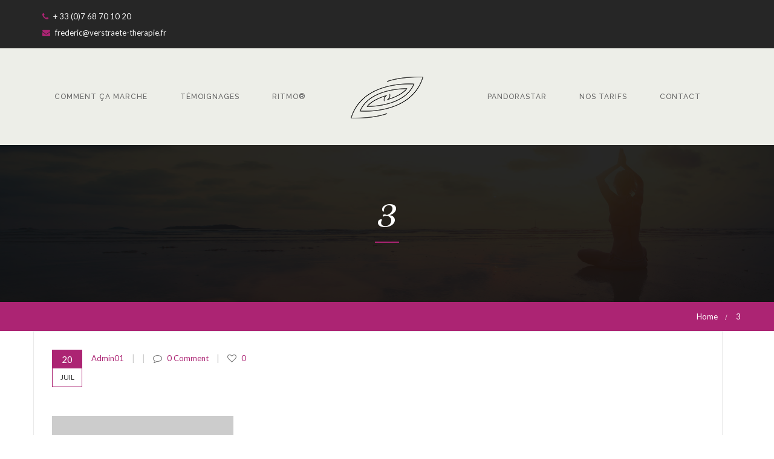

--- FILE ---
content_type: text/html; charset=UTF-8
request_url: http://verstraete-therapie.fr/3-2/
body_size: 7960
content:
<!DOCTYPE html>
<html lang="fr-FR">
	<head>
		 <!-- Basic -->
	    <meta charset="UTF-8">
	    <meta http-equiv="X-UA-Compatible" content="IE=edge">
		<meta name="viewport" content="width=device-width, initial-scale=1.0, maximum-scale=1.0, user-scalable=0">
		<!-- Favcon -->
					<link rel="shortcut icon" type="image/png" href="http://verstraete-therapie.fr/wp-content/themes/yogaa/images/favicon.png">
				<script type="text/javascript" data-cookieconsent="ignore">
	window.dataLayer = window.dataLayer || [];

	function gtag() {
		dataLayer.push(arguments);
	}

	gtag("consent", "default", {
		ad_personalization: "denied",
		ad_storage: "denied",
		ad_user_data: "denied",
		analytics_storage: "denied",
		functionality_storage: "denied",
		personalization_storage: "denied",
		security_storage: "granted",
		wait_for_update: 500,
	});
	gtag("set", "ads_data_redaction", true);
	</script>
<script type="text/javascript"
		id="Cookiebot"
		src="https://consent.cookiebot.com/uc.js"
		data-implementation="wp"
		data-cbid="2dd817c6-bb41-417e-bb5e-4c247d80ec95"
						data-culture="FR"
				data-blockingmode="auto"
	></script>
<title>3 &#8211; Verstraete-thérapie</title>
<link rel='dns-prefetch' href='//s0.wp.com' />
<link rel='dns-prefetch' href='//secure.gravatar.com' />
<link rel='dns-prefetch' href='//maps.google.com' />
<link rel='dns-prefetch' href='//code.jquery.com' />
<link rel='dns-prefetch' href='//fonts.googleapis.com' />
<link rel='dns-prefetch' href='//s.w.org' />
<link rel="alternate" type="application/rss+xml" title="Verstraete-thérapie &raquo; Flux" href="http://verstraete-therapie.fr/feed/" />
<link rel="alternate" type="application/rss+xml" title="Verstraete-thérapie &raquo; Flux des commentaires" href="http://verstraete-therapie.fr/comments/feed/" />
<link rel="alternate" type="application/rss+xml" title="Verstraete-thérapie &raquo; 3 Flux des commentaires" href="http://verstraete-therapie.fr/feed/?attachment_id=34" />
		<script type="text/javascript">
			window._wpemojiSettings = {"baseUrl":"https:\/\/s.w.org\/images\/core\/emoji\/11\/72x72\/","ext":".png","svgUrl":"https:\/\/s.w.org\/images\/core\/emoji\/11\/svg\/","svgExt":".svg","source":{"concatemoji":"http:\/\/verstraete-therapie.fr\/wp-includes\/js\/wp-emoji-release.min.js?ver=4.9.28"}};
			!function(e,a,t){var n,r,o,i=a.createElement("canvas"),p=i.getContext&&i.getContext("2d");function s(e,t){var a=String.fromCharCode;p.clearRect(0,0,i.width,i.height),p.fillText(a.apply(this,e),0,0);e=i.toDataURL();return p.clearRect(0,0,i.width,i.height),p.fillText(a.apply(this,t),0,0),e===i.toDataURL()}function c(e){var t=a.createElement("script");t.src=e,t.defer=t.type="text/javascript",a.getElementsByTagName("head")[0].appendChild(t)}for(o=Array("flag","emoji"),t.supports={everything:!0,everythingExceptFlag:!0},r=0;r<o.length;r++)t.supports[o[r]]=function(e){if(!p||!p.fillText)return!1;switch(p.textBaseline="top",p.font="600 32px Arial",e){case"flag":return s([55356,56826,55356,56819],[55356,56826,8203,55356,56819])?!1:!s([55356,57332,56128,56423,56128,56418,56128,56421,56128,56430,56128,56423,56128,56447],[55356,57332,8203,56128,56423,8203,56128,56418,8203,56128,56421,8203,56128,56430,8203,56128,56423,8203,56128,56447]);case"emoji":return!s([55358,56760,9792,65039],[55358,56760,8203,9792,65039])}return!1}(o[r]),t.supports.everything=t.supports.everything&&t.supports[o[r]],"flag"!==o[r]&&(t.supports.everythingExceptFlag=t.supports.everythingExceptFlag&&t.supports[o[r]]);t.supports.everythingExceptFlag=t.supports.everythingExceptFlag&&!t.supports.flag,t.DOMReady=!1,t.readyCallback=function(){t.DOMReady=!0},t.supports.everything||(n=function(){t.readyCallback()},a.addEventListener?(a.addEventListener("DOMContentLoaded",n,!1),e.addEventListener("load",n,!1)):(e.attachEvent("onload",n),a.attachEvent("onreadystatechange",function(){"complete"===a.readyState&&t.readyCallback()})),(n=t.source||{}).concatemoji?c(n.concatemoji):n.wpemoji&&n.twemoji&&(c(n.twemoji),c(n.wpemoji)))}(window,document,window._wpemojiSettings);
		</script>
		<style type="text/css">
img.wp-smiley,
img.emoji {
	display: inline !important;
	border: none !important;
	box-shadow: none !important;
	height: 1em !important;
	width: 1em !important;
	margin: 0 .07em !important;
	vertical-align: -0.1em !important;
	background: none !important;
	padding: 0 !important;
}
</style>
<link rel='stylesheet' id='contact-form-7-css'  href='http://verstraete-therapie.fr/wp-content/plugins/contact-form-7/includes/css/styles.css?ver=5.1.4' type='text/css' media='all' />
<link rel='stylesheet' id='rs-plugin-settings-css'  href='http://verstraete-therapie.fr/wp-content/plugins/revslider/public/assets/css/settings.css?ver=5.4.1' type='text/css' media='all' />
<style id='rs-plugin-settings-inline-css' type='text/css'>
#rs-demo-id {}
</style>
<link rel='stylesheet' id='bootstrap-css'  href='http://verstraete-therapie.fr/wp-content/themes/yogaa/css/bootstrap.css?ver=4.9.28' type='text/css' media='all' />
<link rel='stylesheet' id='font-awesome-css'  href='http://verstraete-therapie.fr/wp-content/plugins/js_composer/assets/lib/bower/font-awesome/css/font-awesome.min.css?ver=5.1.1' type='text/css' media='all' />
<link rel='stylesheet' id='flaticon-css'  href='http://verstraete-therapie.fr/wp-content/themes/yogaa/css/flaticon.css?ver=4.9.28' type='text/css' media='all' />
<link rel='stylesheet' id='animate-css'  href='http://verstraete-therapie.fr/wp-content/themes/yogaa/css/animate.css?ver=4.9.28' type='text/css' media='all' />
<link rel='stylesheet' id='owl-theme-css'  href='http://verstraete-therapie.fr/wp-content/themes/yogaa/css/owl.css?ver=4.9.28' type='text/css' media='all' />
<link rel='stylesheet' id='fancybox-css'  href='http://verstraete-therapie.fr/wp-content/themes/yogaa/css/jquery.fancybox.css?ver=4.9.28' type='text/css' media='all' />
<link rel='stylesheet' id='mCustomScrollbar-css'  href='http://verstraete-therapie.fr/wp-content/themes/yogaa/css/jquery.mCustomScrollbar.min.css?ver=4.9.28' type='text/css' media='all' />
<link rel='stylesheet' id='masterslider-css'  href='http://verstraete-therapie.fr/wp-content/themes/yogaa/css/masterslider/style/masterslider.css?ver=4.9.28' type='text/css' media='all' />
<link rel='stylesheet' id='masterslider-style-css'  href='http://verstraete-therapie.fr/wp-content/themes/yogaa/css/masterslider/skins/black-2/style.css?ver=4.9.28' type='text/css' media='all' />
<link rel='stylesheet' id='ms-gallery-style-css'  href='http://verstraete-therapie.fr/wp-content/themes/yogaa/css/masterslider/style/ms-gallery-style.css?ver=4.9.28' type='text/css' media='all' />
<link rel='stylesheet' id='yogaa_main-style-css'  href='http://verstraete-therapie.fr/wp-content/themes/yogaa/style.css?ver=4.9.28' type='text/css' media='all' />
<style id='yogaa_main-style-inline-css' type='text/css'>
.logo img {
        margin-top: 27px;
}

.logo-image img
{
        filter: grayscale(1);
        -webkit-filter: grayscale(1);
        -moz-filter: grayscale(1);
        -o-filter: grayscale(1);
        -ms-filter: grayscale(1);
}
</style>
<link rel='stylesheet' id='yogaa_responsive-css'  href='http://verstraete-therapie.fr/wp-content/themes/yogaa/css/responsive.css?ver=4.9.28' type='text/css' media='all' />
<link rel='stylesheet' id='yogaa_custom-style-css'  href='http://verstraete-therapie.fr/wp-content/themes/yogaa/css/custom.css?ver=4.9.28' type='text/css' media='all' />
<link rel='stylesheet' id='yogaa-theme-slug-fonts-css'  href='https://fonts.googleapis.com/css?family=Lato%3A300%2C300i%2C400%2C400i%2C700%2C700i%2C900%2C900i%7CMerriweather%3A300%2C300i%2C400%2C400i%2C700%2C700i%7COswald%3A300%2C400%2C700%7CPlayball%7CRaleway%3A400%2C400i%2C500%2C500i%2C600%2C600i%2C700%2C700i%2C800%2C800i%7CPlayfair%2BDisplay%7CTangerine%3A400%2C700&#038;subset=latin%2Clatin-ext' type='text/css' media='all' />
<link rel='stylesheet' id='jetpack-widget-social-icons-styles-css'  href='http://verstraete-therapie.fr/wp-content/plugins/jetpack/modules/widgets/social-icons/social-icons.css?ver=20170506' type='text/css' media='all' />
<link rel='stylesheet' id='js_composer_custom_css-css'  href='//verstraete-therapie.fr/wp-content/uploads/js_composer/custom.css?ver=5.1.1' type='text/css' media='all' />
<link rel='stylesheet' id='jetpack_css-css'  href='http://verstraete-therapie.fr/wp-content/plugins/jetpack/css/jetpack.css?ver=6.2.5' type='text/css' media='all' />
<script type='text/javascript' src='http://verstraete-therapie.fr/wp-includes/js/jquery/jquery.js?ver=1.12.4'></script>
<script type='text/javascript' src='http://verstraete-therapie.fr/wp-includes/js/jquery/jquery-migrate.min.js?ver=1.4.1'></script>
<script type='text/javascript'>
/* <![CDATA[ */
var related_posts_js_options = {"post_heading":"h4"};
/* ]]> */
</script>
<script type='text/javascript' src='http://verstraete-therapie.fr/wp-content/plugins/jetpack/_inc/build/related-posts/related-posts.min.js?ver=20150408'></script>
<script type='text/javascript' src='http://verstraete-therapie.fr/wp-content/plugins/revslider/public/assets/js/jquery.themepunch.tools.min.js?ver=5.4.1'></script>
<script type='text/javascript' src='http://verstraete-therapie.fr/wp-content/plugins/revslider/public/assets/js/jquery.themepunch.revolution.min.js?ver=5.4.1'></script>
<script type='text/javascript' src='http://maps.google.com/maps/api/js?key=AIzaSyB9WnU04wEjHhJMc-nkm5rsXu8o0rwH7pQ&#038;ver=4.9.28'></script>
<script type='text/javascript' src='http://verstraete-therapie.fr/wp-content/themes/yogaa/js/jquery.gmap.js?ver=4.9.28'></script>
<link rel='https://api.w.org/' href='http://verstraete-therapie.fr/wp-json/' />
<link rel="EditURI" type="application/rsd+xml" title="RSD" href="http://verstraete-therapie.fr/xmlrpc.php?rsd" />
<link rel="wlwmanifest" type="application/wlwmanifest+xml" href="http://verstraete-therapie.fr/wp-includes/wlwmanifest.xml" /> 
<meta name="generator" content="WordPress 4.9.28" />
<link rel='shortlink' href='https://wp.me/a9d7wE-y' />
<link rel="alternate" type="application/json+oembed" href="http://verstraete-therapie.fr/wp-json/oembed/1.0/embed?url=http%3A%2F%2Fverstraete-therapie.fr%2F3-2%2F" />
<link rel="alternate" type="text/xml+oembed" href="http://verstraete-therapie.fr/wp-json/oembed/1.0/embed?url=http%3A%2F%2Fverstraete-therapie.fr%2F3-2%2F&#038;format=xml" />

<link rel='dns-prefetch' href='//v0.wordpress.com'/>
<link rel='dns-prefetch' href='//widgets.wp.com'/>
<link rel='dns-prefetch' href='//s0.wp.com'/>
<link rel='dns-prefetch' href='//0.gravatar.com'/>
<link rel='dns-prefetch' href='//1.gravatar.com'/>
<link rel='dns-prefetch' href='//2.gravatar.com'/>
<link rel='dns-prefetch' href='//i0.wp.com'/>
<link rel='dns-prefetch' href='//i1.wp.com'/>
<link rel='dns-prefetch' href='//i2.wp.com'/>
<style type='text/css'>img#wpstats{display:none}</style>		<style type="text/css">.recentcomments a{display:inline !important;padding:0 !important;margin:0 !important;}</style>
		<meta name="generator" content="Powered by Visual Composer - drag and drop page builder for WordPress."/>
<!--[if lte IE 9]><link rel="stylesheet" type="text/css" href="http://verstraete-therapie.fr/wp-content/plugins/js_composer/assets/css/vc_lte_ie9.min.css" media="screen"><![endif]--><meta name="generator" content="Powered by Slider Revolution 5.4.1 - responsive, Mobile-Friendly Slider Plugin for WordPress with comfortable drag and drop interface." />

<!-- Jetpack Open Graph Tags -->
<meta property="og:type" content="article" />
<meta property="og:title" content="3" />
<meta property="og:url" content="http://verstraete-therapie.fr/3-2/" />
<meta property="og:description" content="Voir l&rsquo;article pour en savoir plus." />
<meta property="article:published_time" content="2016-07-20T17:50:35+00:00" />
<meta property="article:modified_time" content="2016-07-20T17:50:35+00:00" />
<meta property="og:site_name" content="Verstraete-thérapie" />
<meta property="og:image" content="http://verstraete-therapie.fr/wp-content/uploads/2016/07/placeholder-6.jpg" />
<meta property="og:locale" content="fr_FR" />
<meta name="twitter:text:title" content="3" />
<meta name="twitter:card" content="summary" />
<meta name="twitter:description" content="Voir l&rsquo;article pour en savoir plus." />

<!-- End Jetpack Open Graph Tags -->
			<style type="text/css" id="wp-custom-css">
				.tabbed-events .event-btn .event-date {
	font-size: 25px;
}
.tabbed-events .event-btn .event-date .day {
	font-size: 30px
}			</style>
		<noscript><style type="text/css"> .wpb_animate_when_almost_visible { opacity: 1; }</style></noscript>	</head>
	<body class="attachment attachment-template-default single single-attachment postid-34 attachmentid-34 attachment-jpeg wpb-js-composer js-comp-ver-5.1.1 vc_responsive">
	
    <!DOCTYPE html>
<html lang="fr-FR">
	<head>
		 <!-- Basic -->
	    <meta charset="UTF-8">
	    <meta http-equiv="X-UA-Compatible" content="IE=edge">
		<meta name="viewport" content="width=device-width, initial-scale=1.0, maximum-scale=1.0, user-scalable=0">
		<!-- Favcon -->
					<link rel="shortcut icon" type="image/png" href="http://verstraete-therapie.fr/wp-content/themes/yogaa/images/favicon.png">
				<script type="text/javascript" data-cookieconsent="ignore">
	window.dataLayer = window.dataLayer || [];

	function gtag() {
		dataLayer.push(arguments);
	}

	gtag("consent", "default", {
		ad_personalization: "denied",
		ad_storage: "denied",
		ad_user_data: "denied",
		analytics_storage: "denied",
		functionality_storage: "denied",
		personalization_storage: "denied",
		security_storage: "granted",
		wait_for_update: 500,
	});
	gtag("set", "ads_data_redaction", true);
	</script>
<script type="text/javascript"
		id="Cookiebot"
		src="https://consent.cookiebot.com/uc.js"
		data-implementation="wp"
		data-cbid="2dd817c6-bb41-417e-bb5e-4c247d80ec95"
						data-culture="FR"
				data-blockingmode="auto"
	></script>
<title>3 &#8211; Verstraete-thérapie</title>
<link rel='dns-prefetch' href='//s0.wp.com' />
<link rel='dns-prefetch' href='//secure.gravatar.com' />
<link rel='dns-prefetch' href='//maps.google.com' />
<link rel='dns-prefetch' href='//code.jquery.com' />
<link rel='dns-prefetch' href='//fonts.googleapis.com' />
<link rel='dns-prefetch' href='//s.w.org' />
<link rel="alternate" type="application/rss+xml" title="Verstraete-thérapie &raquo; Flux" href="http://verstraete-therapie.fr/feed/" />
<link rel="alternate" type="application/rss+xml" title="Verstraete-thérapie &raquo; Flux des commentaires" href="http://verstraete-therapie.fr/comments/feed/" />
<link rel="alternate" type="application/rss+xml" title="Verstraete-thérapie &raquo; 3 Flux des commentaires" href="http://verstraete-therapie.fr/feed/?attachment_id=34" />
<script type='text/javascript' src='http://verstraete-therapie.fr/wp-includes/js/wp-embed.min.js?ver=4.9.28'></script>
<link rel='https://api.w.org/' href='http://verstraete-therapie.fr/wp-json/' />
<link rel="EditURI" type="application/rsd+xml" title="RSD" href="http://verstraete-therapie.fr/xmlrpc.php?rsd" />
<link rel="wlwmanifest" type="application/wlwmanifest+xml" href="http://verstraete-therapie.fr/wp-includes/wlwmanifest.xml" /> 
<meta name="generator" content="WordPress 4.9.28" />
<link rel='shortlink' href='https://wp.me/a9d7wE-y' />
<link rel="alternate" type="application/json+oembed" href="http://verstraete-therapie.fr/wp-json/oembed/1.0/embed?url=http%3A%2F%2Fverstraete-therapie.fr%2F3-2%2F" />
<link rel="alternate" type="text/xml+oembed" href="http://verstraete-therapie.fr/wp-json/oembed/1.0/embed?url=http%3A%2F%2Fverstraete-therapie.fr%2F3-2%2F&#038;format=xml" />

<link rel='dns-prefetch' href='//v0.wordpress.com'/>
<link rel='dns-prefetch' href='//widgets.wp.com'/>
<link rel='dns-prefetch' href='//s0.wp.com'/>
<link rel='dns-prefetch' href='//0.gravatar.com'/>
<link rel='dns-prefetch' href='//1.gravatar.com'/>
<link rel='dns-prefetch' href='//2.gravatar.com'/>
<link rel='dns-prefetch' href='//i0.wp.com'/>
<link rel='dns-prefetch' href='//i1.wp.com'/>
<link rel='dns-prefetch' href='//i2.wp.com'/>
<style type='text/css'>img#wpstats{display:none}</style>		<style type="text/css">.recentcomments a{display:inline !important;padding:0 !important;margin:0 !important;}</style>
		<meta name="generator" content="Powered by Visual Composer - drag and drop page builder for WordPress."/>
<!--[if lte IE 9]><link rel="stylesheet" type="text/css" href="http://verstraete-therapie.fr/wp-content/plugins/js_composer/assets/css/vc_lte_ie9.min.css" media="screen"><![endif]--><meta name="generator" content="Powered by Slider Revolution 5.4.1 - responsive, Mobile-Friendly Slider Plugin for WordPress with comfortable drag and drop interface." />

<!-- Jetpack Open Graph Tags -->
<meta property="og:type" content="article" />
<meta property="og:title" content="3" />
<meta property="og:url" content="http://verstraete-therapie.fr/3-2/" />
<meta property="og:description" content="Voir l&rsquo;article pour en savoir plus." />
<meta property="article:published_time" content="2016-07-20T17:50:35+00:00" />
<meta property="article:modified_time" content="2016-07-20T17:50:35+00:00" />
<meta property="og:site_name" content="Verstraete-thérapie" />
<meta property="og:image" content="http://verstraete-therapie.fr/wp-content/uploads/2016/07/placeholder-6.jpg" />
<meta property="og:locale" content="fr_FR" />
<meta name="twitter:text:title" content="3" />
<meta name="twitter:card" content="summary" />
<meta name="twitter:description" content="Voir l&rsquo;article pour en savoir plus." />

<!-- End Jetpack Open Graph Tags -->
			<style type="text/css" id="wp-custom-css">
				.tabbed-events .event-btn .event-date {
	font-size: 25px;
}
.tabbed-events .event-btn .event-date .day {
	font-size: 30px
}			</style>
		<noscript><style type="text/css"> .wpb_animate_when_almost_visible { opacity: 1; }</style></noscript>	</head>
	<body class="attachment attachment-template-default single single-attachment postid-34 attachmentid-34 attachment-jpeg wpb-js-composer js-comp-ver-5.1.1 vc_responsive">
	
    <div class="page-wrapper">
 	    
    <!-- Main Header-->
    <header class="main-header inner-header">
    	<!-- Header Top -->
    	<div class="header-top">
        	<div class="auto-container clearfix">
            	<!--Top Left-->
            	<div class="top-left col-md-4 col-sm-6 col-xs-12 pull-left">
                    <ul class="info-nav clearfix">
                        <li><a href="tel: + 33 (0)7 68 70 10 20"><span class="icon fa fa-phone"></span>  + 33 (0)7 68 70 10 20</a></li>                        <li><a href="mailto:frederic@verstraete-therapie.fr"><span class="icon fa fa-envelope"></span> frederic@verstraete-therapie.fr</a></li>                    </ul>
                </div>
                
                <!--Top Right-->
            	<div class="centerd-links col-md-4 col-sm-12 col-xs-12">
                	                </div>
                
            </div>
        </div><!-- Header Top End -->
        
        
        <!-- Main Box -->
    	<div class="main-box">
        	<div class="auto-container clearfix">
            	<!--Logo Box-->
                <div class="logo-box">
                	                        <div class="logo"><a href="http://verstraete-therapie.fr/"><img src="http://verstraete-therapie.fr/wp-content/uploads/2017/10/logo-copie.png" alt="" title="Yogaa"></a></div>
					                </div>
                
                <!--Nav Outer-->
                <div class="nav-outer clearfix">
                    <!-- Main Menu -->
                    <nav class="main-menu">
                        <div class="navbar-header">
                            <!-- Toggle Button -->    	
                            <button type="button" class="navbar-toggle" data-toggle="collapse" data-target=".navbar-collapse">
                            <span class="icon-bar"></span>
                            <span class="icon-bar"></span>
                            <span class="icon-bar"></span>
                            </button>
                        </div>
                        
                        <div class="navbar-collapse collapse clearfix">
                            
                            <ul class="navigation left-nav clearfix">
                            	<li id="menu-item-369" class="menu-item menu-item-type-post_type menu-item-object-page menu-item-369"><a title="Comment ça marche" href="http://verstraete-therapie.fr/comment-ca-marche/" class="hvr-underline-from-left1" data-scroll data-options="easing: easeOutQuart">Comment ça marche</a></li>
<li id="menu-item-368" class="menu-item menu-item-type-post_type menu-item-object-page menu-item-368"><a title="Témoignages" href="http://verstraete-therapie.fr/temoignages/" class="hvr-underline-from-left1" data-scroll data-options="easing: easeOutQuart">Témoignages</a></li>
<li id="menu-item-617" class="menu-item menu-item-type-post_type menu-item-object-page menu-item-617"><a title="RITMO®" href="http://verstraete-therapie.fr/ritmo/" class="hvr-underline-from-left1" data-scroll data-options="easing: easeOutQuart">RITMO®</a></li>
                            </ul>
                            <ul class="navigation right-nav clearfix">
                                <li id="menu-item-618" class="menu-item menu-item-type-post_type menu-item-object-page menu-item-618"><a title="PandoraStar" href="http://verstraete-therapie.fr/lampe-pandorastar/" class="hvr-underline-from-left1" data-scroll data-options="easing: easeOutQuart">PandoraStar</a></li>
<li id="menu-item-373" class="menu-item menu-item-type-post_type menu-item-object-page menu-item-373"><a title="Nos tarifs" href="http://verstraete-therapie.fr/tarifs/" class="hvr-underline-from-left1" data-scroll data-options="easing: easeOutQuart">Nos tarifs</a></li>
<li id="menu-item-372" class="menu-item menu-item-type-post_type menu-item-object-page menu-item-372"><a title="Contact" href="http://verstraete-therapie.fr/contact/" class="hvr-underline-from-left1" data-scroll data-options="easing: easeOutQuart">Contact</a></li>
                            </ul>
                        </div>
                    </nav><!-- Main Menu End-->
                    
                </div><!--Nav Outer End-->
                
                <!-- Hidden Nav Toggler -->
                <div class="nav-toggler">
                <button class="hidden-bar-opener"><span class="icon fa fa-bars"></span></button>
                </div><!-- / Hidden Nav Toggler -->
                
            </div>
        </div>
    
    </header>
    <!--End Main Header -->
    
    
    <!-- Hidden Navigation Bar -->
    <section class="hidden-bar right-align">
        
        <div class="hidden-bar-closer">
            <button class="btn"><i class="fa fa-close"></i></button>
        </div>
        <!-- Hidden Bar Wrapper -->
        <div class="hidden-bar-wrapper">
        
            <!-- .logo -->
            <div class="logo text-center">
                                    <a href="http://verstraete-therapie.fr/"><img src="http://verstraete-therapie.fr/wp-content/themes/yogaa/images/logo.png" alt="" title="Yogaa"></a>
                			
            </div><!-- /.logo -->
            
            <!-- .Side-menu -->
            <div class="side-menu">
            <!-- .navigation -->
                <ul class="navigation">
                                    </ul>
            </div><!-- /.Side-menu -->
        
                    
        </div><!-- / Hidden Bar Wrapper -->
    </section><!-- / Hidden Bar --><!--Page Title-->
<section class="page-title" >
    <div class="auto-container">
        <h1>  3</h1>
        <div class="desc-text"></div>
    </div>
</section>

<!--Page Info-->
<section class="page-info">
    <div class="auto-container clearfix">
        <div class="pull-right">
            <ul class="bread-crumb clearfix">
                <ul class=""><li><a href="http://verstraete-therapie.fr/">Home</a></li><li>3</li></ul>            </ul>
        </div>
    </div>
</section>

<!--Sidebar Page-->
<div class="sidebar-page-container">
    <div class="auto-container">
        <div class="row clearfix">
            
            <!-- sidebar area -->
			            
            <!--Content Side-->	
            <div class="content-side  col-lg-12 col-md-12 col-sm-12 col-xs-12 ">
                
                <!--Default Section-->
                
                                <section class="blog-section classic-view blog-detail no-padd-bottom no-padd-top padd-right-30">
                    
                    <!--Blog Post / Style One-->
                    <article class="blog-post post-style-one">
                        <div class="inner-box">
                                                        
                            <div class="content-box Mfix">
                                <div class="post-info">
                                    <div class="date"><strong class="day">20</strong><span class="month">Juil</span></div>
                                    <div class="meta"><a href="http://verstraete-therapie.fr/author/admin01/"><span class="icon flaticon-social"></span> admin01</a> | <span class="icon flaticon-tag"></span>  | <a href="http://verstraete-therapie.fr/3-2/#comments"><span class="icon fa fa-comment-o"></span> 0 comment</a> |
                                                            			<a href="javascript:void(0);" class="jolly_like_it"  data-id="34"><span class="icon fa fa-heart-o"></span>  0</a>
                                    </div>
                                </div>
                                
                                <div class="post-text">
									<p class="attachment"><a href='https://i0.wp.com/verstraete-therapie.fr/wp-content/uploads/2016/07/placeholder-6.jpg'><img width="300" height="150" src="https://i0.wp.com/verstraete-therapie.fr/wp-content/uploads/2016/07/placeholder-6.jpg?fit=300%2C150" class="attachment-medium size-medium" alt="" srcset="https://i0.wp.com/verstraete-therapie.fr/wp-content/uploads/2016/07/placeholder-6.jpg?w=1600 1600w, https://i0.wp.com/verstraete-therapie.fr/wp-content/uploads/2016/07/placeholder-6.jpg?resize=300%2C150 300w, https://i0.wp.com/verstraete-therapie.fr/wp-content/uploads/2016/07/placeholder-6.jpg?resize=768%2C384 768w, https://i0.wp.com/verstraete-therapie.fr/wp-content/uploads/2016/07/placeholder-6.jpg?resize=1024%2C512 1024w" sizes="(max-width: 300px) 100vw, 300px" data-attachment-id="34" data-permalink="http://verstraete-therapie.fr/3-2/" data-orig-file="https://i0.wp.com/verstraete-therapie.fr/wp-content/uploads/2016/07/placeholder-6.jpg?fit=1600%2C800" data-orig-size="1600,800" data-comments-opened="1" data-image-meta="{&quot;aperture&quot;:&quot;0&quot;,&quot;credit&quot;:&quot;&quot;,&quot;camera&quot;:&quot;&quot;,&quot;caption&quot;:&quot;&quot;,&quot;created_timestamp&quot;:&quot;0&quot;,&quot;copyright&quot;:&quot;&quot;,&quot;focal_length&quot;:&quot;0&quot;,&quot;iso&quot;:&quot;0&quot;,&quot;shutter_speed&quot;:&quot;0&quot;,&quot;title&quot;:&quot;&quot;,&quot;orientation&quot;:&quot;1&quot;}" data-image-title="3" data-image-description="" data-medium-file="https://i0.wp.com/verstraete-therapie.fr/wp-content/uploads/2016/07/placeholder-6.jpg?fit=300%2C150" data-large-file="https://i0.wp.com/verstraete-therapie.fr/wp-content/uploads/2016/07/placeholder-6.jpg?fit=1024%2C512" /></a></p>

<div id='jp-relatedposts' class='jp-relatedposts' >
	<h3 class="jp-relatedposts-headline"><em>Articles similaires</em></h3>
</div>                                    <div class="clearfix"></div>
                                    <span class="tag"></span>
                                </div>
                                                            </div>
                        </div>
                    </article>
				</section>
                
                <!--About The Author-->
                                <div class="clearfix"></div>
                <!-- comment area -->
                <div itemscope itemtype="http://schema.org/Comment" id="comments" class="post-comments comment-area clearfix">
	 
     
     <!-- Comment Form -->
    <div class="comment-form wow fadeInUp" data-wow-delay="200ms" data-wow-duration="1500ms">
        <!-- Heading -->
       	    									 <div class="yoga-default-form" id="respond">
				<div class="group-title"><h2>Leave Your Comment</h2></div>
                <h2> <small><a rel="nofollow" id="cancel-comment-reply-link" href="/3-2/#respond" style="display:none;">Cancel reply</a></small></h2>
									<form action="http://verstraete-therapie.fr/wp-comments-post.php" method="post" id="comments_form" class="form-horizontal1" novalidate>
						<div class="row clearfix">
																			<p class="col-md-12 col-sm-12">Your email address will not be published. Required fields are marked <span class="required">*</span></p>							<div class="col-md-6 col-sm-12 col-xs-12 form-group"><input id="name" placeholder="Your Name*" class="form-control1" name="author" type="text" value="" size="30" aria-required='true' /></div>
 <div class="col-md-6 col-sm-12 col-xs-12 form-group"><input id="subject" placeholder="Enter Your Email Address*" class="form-control2" name="email" type="email" value="" size="30" aria-required='true' /></div>
												<div class=" col-lg-12 col-sm-12 col-xs-12 form-group"><textarea id="comments" placeholder="Type Comment Here" class="form-control4" name="comment" cols="45" rows="3" aria-required="true"></textarea></div>						                        	<div class="col-lg-12 col-md-12 col-sm-12 col-xs-12 form-group">
                                <button id="submit" type="submit" class="theme-btn btn-style-two">Post Comment</button>
                            </div>
                          <input type='hidden' name='comment_post_ID' value='34' id='comment_post_ID' />
<input type='hidden' name='comment_parent' id='comment_parent' value='0' />
						<p class="comment-subscription-form"><input type="checkbox" name="subscribe_blog" id="subscribe_blog" value="subscribe" style="width: auto; -moz-appearance: checkbox; -webkit-appearance: checkbox;" /> <label class="subscribe-label" id="subscribe-blog-label" for="subscribe_blog">Prévenez-moi de tous les nouveaux articles par email.</label></p>						</div>
					</form>
							</div><!-- #respond -->
			        	
		
    </div>    
</div><!-- #comments -->
<!-- end comments -->    
                
                        </div>
            <!--Content Side-->
            
            <!-- sidebar area -->
			        </div>
    </div>
</div>

	
	<!--Main Footer-->
    <footer class="main-footer">
    	<!--Upper-->
                        <div class="footer-upper">
        	<div class="auto-container">
                <div class="upper-container">
                    
                        <div class="row clearfix">
							<div id="text-3"  class="footer-column col-md-6 col-sm-9 col-xs-12 footer-widget footer-widget widget_text"><h2>Information</h2>			<div class="textwidget"><p>Il est important de préciser que si les pratiques énergétiques et pratiques liées à l&rsquo;hypnose complète harmonieusement  les traitements conventionnels, ils ne remplacent pas une consultation chez le médecin, ni ne se substituent à un programme de soins de santé.</p>
<p>Cette pratique non conventionnelle et non médicale s&rsquo;inscrit dans un cadre à visée thérapeutique, c&rsquo;est -à -dire de Bien Être naturel, elle se caractérise par une relation d&rsquo;aide et d&rsquo;accompagnement de la personne.</p>
</div>
		</div><div id="bunch_social_links-3"  class="footer-column col-md-6 col-sm-9 col-xs-12 footer-widget footer-widget widget_bunch_social_links">      		
			<div class="social-links-widget">
                <h2>Suivez-nous</h2>                <ul>
                    <li><a href="http://facebook.com"><span class="icon fa fa-facebook-f"></span> Facebook</a></li>
                    <li><a href="http://twitter.com"><span class="icon fa fa-twitter"></span> Twitter</a></li>
                    <li><a href="http://googleplus.com"><span class="icon fa fa-google-plus"></span> Google Plus</a></li>
                </ul>
            </div>
            
        </div>                        </div>
                    
                    
                </div>
            </div>
        </div>
                        <!--Upper-->
                <div class="footer-bottom">
        	<div class="auto-container">
            	<div class="copyright">© COPYRIGHTS 2017 VERSTRAETE-THERAPIE . ALL RIGHTS RESERVED | <a href="https://verstraete-therapie.fr/mentions-legales/">mentions légales</a></div>
            </div>
        </div>
                
    </footer>
    
</div>
<!--End pagewrapper-->

<!--Scroll to top-->
<div class="scroll-to-top scroll-to-target" data-target=".main-header"><span class="fa fa-angle-up"></span></div>

	<div style="display:none">
	</div>
<script type='text/javascript' src='http://verstraete-therapie.fr/wp-content/plugins/jetpack/_inc/build/photon/photon.min.js?ver=20130122'></script>
<script type='text/javascript'>
/* <![CDATA[ */
var wpcf7 = {"apiSettings":{"root":"http:\/\/verstraete-therapie.fr\/wp-json\/contact-form-7\/v1","namespace":"contact-form-7\/v1"}};
var wpcf7 = {"apiSettings":{"root":"http:\/\/verstraete-therapie.fr\/wp-json\/contact-form-7\/v1","namespace":"contact-form-7\/v1"}};
/* ]]> */
</script>
<script type='text/javascript' src='http://verstraete-therapie.fr/wp-content/plugins/contact-form-7/includes/js/scripts.js?ver=5.1.4'></script>
<script type='text/javascript' src='https://s0.wp.com/wp-content/js/devicepx-jetpack.js?ver=202604'></script>
<script type='text/javascript' src='https://secure.gravatar.com/js/gprofiles.js?ver=2026Janaa'></script>
<script type='text/javascript'>
/* <![CDATA[ */
var WPGroHo = {"my_hash":""};
var WPGroHo = {"my_hash":""};
/* ]]> */
</script>
<script type='text/javascript' src='http://verstraete-therapie.fr/wp-content/plugins/jetpack/modules/wpgroho.js?ver=4.9.28'></script>
<script type='text/javascript' src='http://verstraete-therapie.fr/wp-includes/js/jquery/ui/core.min.js?ver=1.11.4'></script>
<script type='text/javascript' src='http://code.jquery.com/ui/1.11.4/jquery-ui.js?ver=4.9.28'></script>
<script type='text/javascript' src='http://verstraete-therapie.fr/wp-content/themes/yogaa/js/bootstrap.min.js?ver=4.9.28'></script>
<script type='text/javascript' src='http://verstraete-therapie.fr/wp-content/themes/yogaa/js/jquery.mCustomScrollbar.concat.min.js?ver=4.9.28'></script>
<script type='text/javascript' src='http://verstraete-therapie.fr/wp-content/themes/yogaa/js/jquery.fancybox.pack.js?ver=4.9.28'></script>
<script type='text/javascript' src='http://verstraete-therapie.fr/wp-content/themes/yogaa/js/jquery.fancybox-media.js?ver=4.9.28'></script>
<script type='text/javascript' src='http://verstraete-therapie.fr/wp-content/plugins/js_composer/assets/lib/bower/isotope/dist/isotope.pkgd.min.js?ver=5.1.1'></script>
<script type='text/javascript' src='http://verstraete-therapie.fr/wp-content/themes/yogaa/js/owl.js?ver=4.9.28'></script>
<script type='text/javascript' src='http://verstraete-therapie.fr/wp-content/themes/yogaa/js/masterslider/jquery.easing.min.js?ver=4.9.28'></script>
<script type='text/javascript' src='http://verstraete-therapie.fr/wp-content/themes/yogaa/js/masterslider/masterslider.min.js?ver=4.9.28'></script>
<script type='text/javascript' src='http://verstraete-therapie.fr/wp-content/themes/yogaa/js/map-script.js?ver=4.9.28'></script>
<script type='text/javascript' src='http://verstraete-therapie.fr/wp-content/themes/yogaa/js/wow.js?ver=4.9.28'></script>
<script type='text/javascript' src='http://verstraete-therapie.fr/wp-content/themes/yogaa/js/script.js?ver=4.9.28'></script>
<script type='text/javascript'>
if( ajaxurl === undefined ) var ajaxurl = "http://verstraete-therapie.fr/wp-admin/admin-ajax.php";
if( ajaxurl === undefined ) var ajaxurl = "http://verstraete-therapie.fr/wp-admin/admin-ajax.php";
if( ajaxurl === undefined ) var ajaxurl = "http://verstraete-therapie.fr/wp-admin/admin-ajax.php";
if( ajaxurl === undefined ) var ajaxurl = "http://verstraete-therapie.fr/wp-admin/admin-ajax.php";
</script>
<script type='text/javascript' src='http://verstraete-therapie.fr/wp-includes/js/comment-reply.min.js?ver=4.9.28'></script>
<script type='text/javascript' src='https://stats.wp.com/e-202604.js' async='async' defer='defer'></script>
<script type='text/javascript'>
	_stq = window._stq || [];
	_stq.push([ 'view', {v:'ext',j:'1:6.2.5',blog:'136114220',post:'34',tz:'1',srv:'verstraete-therapie.fr'} ]);
	_stq.push([ 'clickTrackerInit', '136114220', '34' ]);
</script>
</body>
</html>

--- FILE ---
content_type: text/css
request_url: http://verstraete-therapie.fr/wp-content/themes/yogaa/css/flaticon.css?ver=4.9.28
body_size: 469
content:
	/*
  	Flaticon icon font: Flaticon
  	Creation date: 04/10/2017 22:02
  	*/

@font-face {
  font-family: "Flaticon";
  src: url("../fonts/Flaticon.eot");
  src: url("../fonts/Flaticon.eot?#iefix") format("embedded-opentype"),
       url("../fonts/Flaticon.woff") format("woff"),
       url("../fonts/Flaticon.ttf") format("truetype"),
       url("../fonts/Flaticon.svg#Flaticon") format("svg");
  font-weight: normal;
  font-style: normal;
}

@media screen and (-webkit-min-device-pixel-ratio:0) {
  @font-face {
    font-family: "Flaticon";
    src: url("../fonts/Flaticon.svg#Flaticon") format("svg");
  }
}

[class^="flaticon-"]:before, [class*=" flaticon-"]:before,
[class^="flaticon-"]:after, [class*=" flaticon-"]:after {   
  font-family: Flaticon;
        font-size: 40px;
font-style: normal;
margin-left: 0px;
}

.flaticon-mail:before { content: "\f100"; }
.flaticon-phone-call:before { content: "\f101"; }
.flaticon-placeholder:before { content: "\f102"; }
.flaticon-gauge:before { content: "\f103"; }
.flaticon-men-with-knee-pain:before { content: "\f104"; }
.flaticon-broken-heart:before { content: "\f105"; }
.flaticon-handshake:before { content: "\f106"; }
.flaticon-phobia:before { content: "\f107"; }
.flaticon-no-smoking-sign:before { content: "\f108"; }

--- FILE ---
content_type: text/css
request_url: http://verstraete-therapie.fr/wp-content/themes/yogaa/css/responsive.css?ver=4.9.28
body_size: 1651
content:
/* Yogaa Welness HTML5 Template */
@media only screen and (max-width: 1360px){
	.team-section .owl-controls .owl-prev{
		left:-30px;
	}
	
	.team-section .owl-controls .owl-next{
		right:-30px;
	}
}

@media only screen and (max-width: 1140px){
	
	.main-header{
		margin:0px !important;
		background:#edeee8;
		position:relative;	
	}
	
	.main-header .social-links-one{
		top:-15px;	
	}
	
	.main-menu .navigation > li{
		margin:0px 10px;
	}
	
	.blog-news-section{
		padding-right:0px !important;	
	}
	
	.main-menu .left-nav{
		padding-right:70px;	
	}
	
	.main-menu .right-nav{
		padding-left:70px;	
	}
	
	.page-wrapper{
		overflow:hidden;	
	}
	
	.team-section .owl-controls{
		display:none;	
	}
	
	.nature-block h3{
		font-size:16px;	
	}
	
	.default-portfolio-item.masonry-item.big-item{
		width:50%;	
	}
	
	.default-portfolio-item.masonry-item.small-item{
		width:25%;	
	}
	
	.nature-of-yoga:before{
		display:none;
	}
	
	.two-col-fluid .left-column,
	.two-col-fluid .right-column{
		width:100%;	
	}
	
	.two-col-fluid::after{
		height:100%;
		width:100%;	
	}
	
	.tabbed-events .left-column .inner-box,
	.tabbed-events .right-column .inner-box{
		max-width:none;	
	}
	
	.tabbed-events .right-column .inner-box{
		padding-top:0px;	
	}
	
	.main-footer .upper-container{
		padding-left:0px;	
	}
	
	.main-footer .upper-container .logo-image{
		position:relative;
		text-align:center;
		margin:0 auto 80px;	
	}
	
	.featured-item .inner-box h3{
		display:block;
		margin-bottom:25px;
		padding-right:0px;	
	}
	
	.featured-item .inner-box .theme-btn{
		top:0px;	
	}
	
	.post-style-one .inner-box{
		padding-left:0px;	
	}
	
	.post-style-one .inner-box .image-box{
		position:relative;
		left:0px;
		top:0px;
		width:100%;
		height:auto;	
	}
}

@media only screen and (min-width: 768px){
	.main-menu .navigation > li > ul,
	.main-menu .navigation > li > ul > li > ul{
		display:block !important;
		visibility:hidden;
		opacity:0;
	}
}

@media only screen and (max-width: 1023px){
	
	.main-header .main-box .logo-box {
		position:relative;
		left:0px;
		top:0px;
		right:0px;
		bottom:0px;
		width:200px;
		margin:0px;
		text-align:left;
	}
	
	.main-header .nav-outer,
	.nav-outer .main-menu{
		display:none;
	}
	
	.main-header .nav-toggler{
		display:block;
	}
	
	.why-choose-yoga .features-outer{
		background-image:none !important;
		padding-bottom:30px;	
	}
	
	.why-choose-yoga .left-column .feature-block .inner-box,
	.why-choose-yoga .right-column .feature-block .inner-box{
		max-width:none !important;
		margin:0px !important;	
	}
	
	.main-footer .footer-widget{
		padding-left:0px;	
	}
	
	.video-section .outer-box .column{
		padding:0px 20px;	
	}
	
	.call-to-action h3{
		font-size:22px;
		padding-bottom:20px;
	}
	
	.call-to-action,
	.call-to-action .text-right{
		text-align:center;	
	}
	
	.sec-title h2,
	.featured-item .inner-box h3,
	.featured-item .inner-box h3 .price{
		font-size:28px;	
	}
	
	.page-title h1{
		font-size:40px;	
	}
	
	.gallery-single-post .info-column{
		padding-left:15px;	
	}
	
	.sidebar-page-container .blog-section{
		padding-right:0px !important;	
	}
	
	.contact-section .info-block{
		text-align:center;	
	}
	
	.contact-section .info-block .icon-box{
		position:relative;
		top:0px;
		right:0px;
		margin:0px auto 20px;	
	}
	
	
}

@media only screen and (max-width: 767px){
	
	.header-upper .logo-outer {
		position:relative;
		left:0px;
		top:0px;
		right:0px;
		bottom:0px;
		width:100%;
		margin:0px;
	}
	
	.default-portfolio-item.masonry-item.big-item,
	.default-portfolio-item.masonry-item.small-item{
		width:100%;	
	}
	
	.main-header .header-top .top-right,
	.main-header .header-top .top-left{
		text-align:center;	
	}
	
	.main-header .header-top .top-right ul li,
	.main-header .header-top .top-left ul li{
		margin:0px 5px;	
	}
	
	.why-choose-yoga .left-column .feature-block .inner-box,
	.why-choose-yoga .right-column .feature-block .inner-box{
		max-width:450px !important;
		margin:0px auto !important;
		text-align:center !important;
		padding:0px !important;
		float:none;	
	}
	
	.why-choose-yoga .left-column .feature-block .icon-box,
	.why-choose-yoga .right-column .feature-block .icon-box{
		position:relative !important;
		left:0px !important;
		top:0px !important;
		right:0px !important;
		bottom:0px !important;
		margin:0 auto 20px !important;
	}
	
	.error-section .big-text{
		font-size:120px;	
	}
	
	.error-section h3{
		font-size:22px;	
	}
	
	.post-style-one .inner-box .post-info{
		min-height:60px;	
	}
	
	.post-style-one .inner-box .post-info .meta{
		display:none;	
	}
	
	.post-style-one .inner-box .post-info h3{
		padding-top:15px;	
	}
	
	.sidebar-page-container .about-author .inner-box{
		padding-left:0px;	
	}
	
	.sidebar-page-container .about-author .author-thumb{
		position:relative;
		margin-bottom:20px;	
	}
	.admin-bar .main-header.fixed-header .main-box{
		top:46px !important;
	}
}

@media only screen and (max-width: 599px){
	
	.sidebar-page-container .comments-area .reply-btn{
		position:relative !important;
		top:5px !important;
		right:0px;	
	}
	
	.blog-news-section .post-share-options .pull-right.text-left{
		float:left !important;
		padding-top:10px !important;
		width:100%;
	}
	
	.tabbed-events .event-btn .event-date{
		position:relative;
		left:0px;
		top:0px;
		width:100%;
		padding:15px 10px;	
	}
	
	.tabbed-events .event-btn .event-date .day{
		display:inline-block;
		padding-right:10px;	
	}
	
	.tabbed-events .event-btn{
		padding-right:0px;	
	}
	
	.tabbed-events .event-btn:after{
		display:none;	
	}
	
	.tabbed-events .event-btn.active{
		border:4px solid #0060b2;	
	}
	
	.pricing-column .inner-box .priceing-header .price{
		font-size:32px;	
	}
	
	.prod-tabs .reviews-container .review-box{
		padding-left:0px;	
	}
	
	.prod-tabs .reviews-container .rev-thumb{
		position:relative;
		left:0px;
		top:0px;
		margin-bottom:20px;
	}
	
	.prod-tabs .tab-btns .tab-btn{
		display:block;
		margin:0px 0px 10px;
		text-align:center;	
	}
	
	.form-box.bordered-form{
		padding:20px 15px;	
	}
	
	.sidebar-page-container .comments-area .reply-comment{
		margin-left:0px;	
	}
}

@media only screen and (max-width: 499px) {
	.testimonials-section .testimonial-slider-content{
		padding-left:15px;
		padding-right:0px;
	}
	
	.testimonials-section .owl-controls{
		display:none;	
	}
	
	.pricing-column .inner-box .pricing-content{
		padding:20px 15px;	
	}
	
	.search-website .form-group button{
		position:relative;
		width:100%;	
	}
	
	.page-info .pull-left,
	.page-info .pull-right{
		width:100%;
		padding:10px 0px;	
	}
	
	.prod-tabs .tabs-container .tab{
		padding:20px 15px;
	}
	
	.post-style-one .inner-box .post-info h3{
		padding-top:0px;	
	}
	
	.sidebar-page-container .comments-area .comment{
		padding-left:0px;	
	}
	
	.sidebar-page-container .comments-area .comment-box .author-thumb{
		position:relative;
		left:0px;
		top:0px;
		margin-bottom:20px;	
	}
	.admin-bar .main-header.fixed-header .main-box{
		top:0px !important;
	}
	.yoga-coment-list .children{
		margin-left:0px !important;
	}
}


--- FILE ---
content_type: text/css
request_url: http://verstraete-therapie.fr/wp-content/themes/yogaa/css/custom.css?ver=4.9.28
body_size: 5634
content:
/*-----------------------wishlist-----------------------*/
.ajax-loading {
    background-color: rgba(0, 0, 0, 0.6);
    height: 100%;
    left: 0;
    position: absolute;
    top: 0;
    width: 100%;
	z-index:99;
}
.ajax-loading:before  {
    background: url("../images/ajax-loader.gif") no-repeat scroll 0 0 rgba(0, 0, 0, 0);
    content: "";
    display: block;
    height: 32px;
    left: 50%;
    margin: -5.5px 0 0 -8px;
    position: absolute;
    top: 50%;
    width: 32px;
}
body > .ajax-loading {
    position: fixed;
}
#pop {
    border: 5px solid rgba(0, 0, 0, 0);
    border-radius: 2px;
    box-shadow: 0 0 2px 3px rgba(0, 0, 0, 0.15);
    left: 50%;
    margin-left: -250px;
    margin-top: -100px;
    position: fixed;
    top: 50%;
    width: 500px;
	z-index:99;
}
.pop {
    background-color: #FFFFFF;
    border: 1px solid rgba(0, 0, 0, 0.1);
    border-radius: 2px;
    padding: 15px 20px;
	z-index:99;
}

/*----------------------------------------------*/
.page-wrapper{
	overflow:hidden;
}
.admin-bar .main-header.fixed-header .main-box,
.admin-bar .hidden-bar{
	top:30px;
}
.pricing-column.active{
	z-index:99;
}
.page-title{
	background-image:url(../images/background/page-title-1.jpg);
	background-size:cover;
	background-repeat:no-repeat;
}
.team-member .inner-box .image-box img{
	height:auto;
}
.pagination{
	margin:0px;
}
.pagination>li>span{
	position: relative;
    display: block;
    line-height: 24px;
    padding: 7px 5px;
    font-size: 14px;
    text-transform: uppercase;
    min-width: 40px;
    border: 1px solid #ac2473;
    background: #ffffff;
    color: #ac2473;
    font-weight: 500;
    text-align: center;
    border-radius: 2px;
    transition: all 500ms ease;
    -webkit-transition: all 500ms ease;
    -ms-transition: all 500ms ease;
    -o-transition: all 500ms ease;
    -moz-transition: all 500ms ease;
}
#wpcf7-f10-p92-o1 .wpcf7-submit{
	display: inline-block;
    font-size: 13px;
    text-transform: uppercase;
    letter-spacing: 2px;
    line-height: 24px;
    padding: 10px 26px;
    background: #ac2473;
    font-weight: 600;
    color: #ffffff;
}
#wpcf7-f10-p92-o1 .wpcf7-submit:hover{
	background:#333333;
}
.padd-top{
	padding-top:80px !important;
}
/********************Blog Styling******************/
.post-info .meta ul{
	display:inline-block;
}
.post-info .meta > span.flaticon-tag{
	margin:2px 3px 0;
	display:inline-block;
}
.yoga-coment-list .children{
	margin-left:100px;
}
/*************************Custom Widget***********************/
.widget .widget-title {
    background: #ac2473 none repeat scroll 0 0;
    padding: 8px 0;
    position: relative;
}
.widget .widget-title h2 {
    border-left: 5px solid #ffffff;
    color: #ffffff;
    font-family: "Georgia",serif;
    font-size: 14px;
    font-weight: 400;
    letter-spacing: 1px;
    line-height: 24px;
    padding: 6px 15px;
    text-transform: uppercase;
}
.widget ul {
    padding-top: 10px;
	border-left: 1px solid #f0f0f0;
	border-right: 1px solid #f0f0f0;
	
}
.widget ul li {
    border-bottom: 1px solid #f0f0f0;
    position: relative;
	color: #777777;
	font-family: "Raleway",sans-serif;
    font-size: 13px;
    font-weight: 500;
    line-height: 24px;
	text-transform: capitalize;
}
.widget ul li a::before {
    border: 1px solid #ac2473;
    content: "";
    height: 16px;
    left: 20px;
    position: absolute;
    top: 14px;
    width: 16px;
}
.widget ul li a::after {
    background: #ac2473 none repeat scroll 0 0;
    content: "";
    height: 8px;
    left: 24px;
    opacity: 0;
    position: absolute;
    top: 18px;
    width: 8px;
}
.widget ul li a {
    color: #777777;
    font-family: "Raleway",sans-serif;
    font-size: 13px;
    font-weight: 500;
    line-height: 24px;
    padding: 10px 20px 10px 48px;
    position: relative;
    text-transform: capitalize;
	width:87%;
	display:inline-block;
}
.widget ul li a:hover::after {
    opacity: 1;
}
.widget ul li a:hover {
    color: #ac2473;
}
.widget_text .textwidget ul li {
    color: #999999;
    font-size: 14px;
    line-height: 24px;
    margin-bottom: 5px;
}
.widget_text .textwidget ul li a {
    color: #999999;
    font-size: 14px;
    line-height: 24px;
    position: relative;
}
.widget_text .textwidget ul li a:hover .icon, .widget_text .textwidget ul li a:hover {
    color: #ac2473;
}
/*****************Shop Woocommerce********************/
.woocommerce .products .star-rating{
	display:inline-block;
	margin:auto;
}
.woocommerce span.onsale{
	background: #ac2473 none repeat scroll 0 0;
	border-radius: 50%;
    color: #ffffff;
    font-size: 11px;
    height: 54px;
    position: absolute;
    right: 10px;
    text-align: center;
    text-transform: uppercase;
    top: 10px;
    width: 54px;
	left:auto;
	-moz-border-bottom-colors: none;
    -moz-border-left-colors: none;
    -moz-border-right-colors: none;
    -moz-border-top-colors: none;
    border-color: #ffffff -moz-use-text-color;
    border-image: none;
    border-style: solid none;
    border-width: 1px medium;
    display: inline-block;
    line-height: 48px;
}
.woocommerce div.product p.price, .woocommerce div.product span.price{
	font-size:inherit !important;
	color:inherit;
} 
.woocommerce .price del .amount{
	color: #333333;
    font-size: 12px;
	font-family: "Lato",sans-serif;
}
.woocommerce .quantity .qty{
	border:1px solid #cccccc;
	margin-bottom:0px;
	padding:6px 0px;
	line-height: 1.42857;
	height:45px;
	margin-right:10px;
}
.woocommerce div.product form.cart div.quantity{
	float:left;
	margin-bottom:27px;
}
.woocommerce .summary .other-options form.cart{
	display:inline-block;
}
.woocommerce div.product div.images, .woocommerce div.product div.summary{
	margin-bottom:0px;
}
/*********Woocommerce Tab*********/
.woocommerce div.product .woocommerce-tabs ul.tabs::before{
	border-bottom:none;
}
.woocommerce #reviews #comments ol.commentlist{
	padding:0px;
	margin-top:50px;
}
.woocommerce div.product .woocommerce-tabs ul.tabs li::after, .woocommerce div.product .woocommerce-tabs ul.tabs li::before{
	display:none !important;
}
.woocommerce div.product .woocommerce-tabs ul.tabs{
	padding:0px !important;
	margin:0px !important;
}
.woocommerce div.product .woocommerce-tabs ul.tabs li.active a {
    background: #ac2473 none repeat scroll 0 0;
    color: #ffffff;
}
.woocommerce div.product .woocommerce-tabs .panel{
	padding:30px;
	background:#fbfbfb;
	box-shadow:none;
	border:none;
	border-radius:0px;
}
.woocommerce div.product .woocommerce-tabs .panel h2{
	color: #1a1a1a;
    font-family: "Lato",serif;
	font-weight:500;
    font-size: 18px;
    text-transform: capitalize;
	margin-bottom:15px;
}
.woocommerce div.product .woocommerce-tabs ul.tabs li {
    background:none;
    border:none;
    border-radius:0;
    margin: 0;
    padding: 0;
    position: relative;
}
.woocommerce div.product .woocommerce-tabs ul.tabs li a {
    border: 2px solid #ac2473;
    color: #ac2473;
    display: inline-block;
    font-size: 12px;
    font-weight: 700;
    letter-spacing: 1px;
    line-height: 24px;
    margin-bottom: 10px;
    margin-right: 7px;
    padding: 7px 30px;
    position: relative;
    text-transform: uppercase;
}
.woocommerce textarea{
	border:1px solid #ebebeb;
}
.woocommerce #respond input#submit, .woocommerce a.button, .woocommerce button.button, .woocommerce input.button{
	background: #ac2473 none repeat scroll 0 0 !important;
    border: 2px solid #ac2473;
    color: #ffffff;
    display: inline-block;
    font-size: 14px;
    font-weight: 500;
    line-height: 40px;
    padding: 8px 36px;
    position: relative;
}
.woocommerce #respond input#submit:hover, .woocommerce a.button:hover, .woocommerce button.button:hover, .woocommerce input.button:hover{
	background: rgba(0, 0, 0, 0) none repeat scroll 0 0;
    color: #ac2473;
}
.woocommerce .star-rating{
	color: #ffffff;
    font-size: 12px;
    margin-bottom: 5px;
	float:none;
}
.woocommerce p.stars a.star-1{
	width:1em;
}
.woocommerce p.stars a.star-2{
	width:2em;
}
.woocommerce p.stars a.star-3{
	width:3em;
}
.woocommerce p.stars a.star-4{
	width:4em;
}
.woocommerce p.stars a.star-1, .woocommerce p.stars a.star-2, .woocommerce p.stars a.star-3, .woocommerce p.stars a.star-4, .woocommerce p.stars a.star-5{
	border:none;
}
.woocommerce p.stars a{
	color:#5a5a5a;
	font-weight:400;
}
.woocommerce .woocommerce-message::before{
	color:#ac2473;
}
.woocommerce .woocommerce-message{
	border-top-color: #ac2473;
}
/*********Cart Page*********/
.woocommerce .shop_table thead{
	background:#f7f7f7;
}
.woocommerce table.shop_table th{
	color: #222222;
    font-family: "Montserrat",sans-serif;
    font-size: 14px;
    font-weight: 400;
    line-height: 35px;
    text-transform: uppercase;
	padding-left: 28px;
}
.woocommerce .shop_table tbody tr.cart_item td{
	padding:27px 7px 28px 35px;
	border-bottom: 1px solid #f3f3f3;
	color: #aaaaaa;
    font-size: 16px;
    font-weight: 700;
}
.woocommerce .shop_table tbody td.product-subtotal{
	color:#6aaf08;
}
.woocommerce-cart table.cart img{
	width:auto;
}
.woocommerce .shop_table tbody tr td.actions{
	padding:20px !important;
}
.woocommerce .shop_table tbody tr td.actions .coupon{
	display:inline-block;
}
.woocommerce-cart table.cart td.actions .coupon .input-text{
	border: 2px solid #f3f3f3;
    border-radius: 3px;
    font-family: "Lora",serif;
    font-weight: 700;
    height: 45px;
    margin-right: 19px;
    padding-left: 15px;
    width: 225px;
}
.woocommerce #respond input#submit, .woocommerce a.button, .woocommerce button.button, .woocommerce input.button{
	border-radius: 3px;
    color: #fff;
    font-weight: 400;
	height:45px;
    text-align: center;
    text-transform: uppercase;
	display:inline-block;
    padding:0 20px !important;
	transition: all 0.3s ease-in-out 0s;
	-moz-transition: all 0.3s ease-in-out 0s;
	-ms-transition: all 0.3s ease-in-out 0s;
	-o-transition: all 0.3s ease-in-out 0s;
	-webkit-transition: all 0.3s ease-in-out 0s;
}
.woocommerce #respond input#submit:hover, .woocommerce a.button:hover, .woocommerce button.button:hover, .woocommerce input.button:hover{
	color: #ac2473 !important;
	background:#ffffff !important;
}
.woocommerce #respond input#submit.disabled, .woocommerce #respond input#submit:disabled, .woocommerce #respond input#submit[disabled]:disabled, .woocommerce a.button.disabled, .woocommerce a.button:disabled, .woocommerce a.button[disabled]:disabled, .woocommerce button.button.disabled, .woocommerce button.button:disabled, .woocommerce button.button[disabled]:disabled, .woocommerce input.button.disabled, .woocommerce input.button:disabled, .woocommerce input.button[disabled]:disabled{
	opacity:1;
	color:#ffffff;
}
/**********************Shiping Form*************************/

.woocommerce .cart_totals {
    border: 1px solid #ebebeb;
    padding: 15px;
}
.woocommerce .cart_shipping p {
    margin-top: 10px;
}
.woocommerce .cart_shipping input{
	border: 2px solid #f6f4f4;
    display: block;
    height: 40px;
    padding: 0 15px;
    position: relative;
    width: 100%;
}
.woocommerce-cart .cart-collaterals .cart_totals table{
	margin:0px;
}
.woocommerce .cart_totals{
	padding:0px !important;
}
.woocommerce .cart_totals h2 {
    background: #f9f9f9 none repeat scroll 0 0;
    border-bottom: 1px solid #ebebeb;
    font-size: 14px;
    margin: 0;
    padding: 20px;
}
.woocommerce .cart_totals tr{
	border-bottom: 1px solid #ebebeb !important;
}
.woocommerce .cart_totals tr th {
    padding:14px 20px !important;
    border-right:1px solid #ebebeb;
}
.woocommerce .cart_totals td {
    padding: 14px 20px !important;
    text-align: right;
}
.woocommerce-cart .wc-proceed-to-checkout{
	padding:20px;
}
.woocommerce-cart .wc-proceed-to-checkout a.checkout-button{
	float:right;
	margin:0px;
	background:#ac2473;
}
.woocommerce-cart .wc-proceed-to-checkout a.checkout-button:hover{
	background:#ffffff;
	color:#ac2473;
}
.woocommerce-cart .cart-collaterals .cart_totals table{
	border-collapse:collapse !important;
	width:100%;
}
/****************************Check Out Page****************************/
.woocommerce form .form-row select, .woocommerce form input[type="text"], .woocommerce form input[type="email"], .woocommerce form input[type="password"], .woocommerce form input[type="tel"] {
    padding: 10px !important;
	border:1px solid #e3e0dc;
	width:100%;
}
.woocommerce .checkout_coupon p {
    display: inline-block;
}
.woocommerce .checkout_coupon p #coupon_code{

	height:45px !important;
	border:1px solid #e3e0dc;
}
.woocommerce .col2-set .col-1, .woocommerce-page .col2-set .col-1 {
    float: left;
    width: 48%;
}
.woocommerce .col2-set .col-2, .woocommerce-page .col2-set .col-2 {
    float: right;
    width: 48%;
}
.woocommerce #place_order{
	float:right;
	background:#ac2473;
}
.woocommerce #place_order:hover{
	background:#ffffff;
}
.shop_sidebar .shop_aside{
	margin-top:0px;
}
#order_review_heading{
	color: #262626;
    font-size: 15px;
    font-weight: 700;
    letter-spacing: 2px;
    margin-bottom: 30px;
    padding-top: 20px;
    position: relative;
    text-transform: uppercase;
	font-family: "Raleway",sans-serif;
}
.woocommerce .img-holder .thumbnails.columns-3 a.zoom {
    display:inline-block !important;
	width:31.65% !important;
	margin-left:10px;
}
.woocommerce .img-holder .thumbnails.columns-3 a.zoom:first-child{
	margin-left:0px;
}
.pagination > li > a:focus, .pagination > li > a:hover, .pagination > li > span:focus, .pagination > li > span:hover{
	background-color:#ac2473 !important;
	color:#ffffff;
}
.contact_info ul li{
	border-bottom:none !important;
	line-height: 1.8em !important;
	padding:0px !important;
}
.contact_info ul a::after{
	content:'' !important;
}
.contact_info ul a{
	display:inline-block !important;
	color:#93b300 !important;
}
.woocommerce-pagination ul,.paginate-links{
	border:none !important;
	padding-top: 40px !important;
}
.woocommerce-pagination ul li {
    display: inline-block !important;
    margin: 0 7px 0 0 !important;
    position: relative;
	float:none !important;
	border:none !important;
}
.woocommerce-pagination ul li a,.woocommerce-pagination ul li span,.paginate-links > span,.paginate-links a{
	background: #ffffff none repeat scroll 0 0 !important;
    border: 1px solid #ac2473 !important;
    border-radius: 2px !important;
    color: #ac2473 !important;
    display: block !important;
    font-size: 14px !important;
    font-weight: 500 !important;
    line-height: 24px !important;
    min-width: 40px !important;
    padding: 7px 5px !important;
    position: relative;
    text-align: center !important;
    text-transform: uppercase;
    transition: all 500ms ease 0s;
}
.paginate-links span,.paginate-links a{
	display:inline-block !important;
}
.woocommerce-pagination ul li a:hover, .woocommerce-pagination ul li span,.woocommerce nav.woocommerce-pagination ul li a:focus, .woocommerce nav.woocommerce-pagination ul li a:hover, .woocommerce nav.woocommerce-pagination ul li span.current,
.paginate-links > span,.paginate-links a:hover {
    background: #ac2473 none repeat scroll 0 0 !important;
    border-color: #ac2473 !important;
    color: #ffffff !important;
}
.woocommerce .f-shop-detail .summary .star-rating{
	color:#ac2473 !important;
}
/*--------------------------theme check----------------------------------*/
	#wp-calendar {
		width: 100%;
	}
	#wp-calendar caption {
		text-align: right; 
		color: #333; 
		font-size: 12px; 
		margin-top: 10px;
		margin-bottom: 15px;
	}
	#wp-calendar thead { 
		font-size: 10px;
	}
	#wp-calendar thead th { 
		padding-bottom: 10px;
	}
	#wp-calendar tbody { 
		color: #aaa; 
	}
	#wp-calendar tbody td { 
		background: #f5f5f5; 
		border: 1px solid #fff; 
		text-align: center; 
		padding:8px;
	}
	#wp-calendar tbody td:hover { 
		background: #fff; 
	}
	#wp-calendar tbody .pad { 
		background: none; 
	}
	#wp-calendar tfoot #next { 
		font-size: 10px; 
		text-transform: uppercase; 
		text-align: right;
	}
	#wp-calendar tfoot #prev { 
		font-size: 10px; 
		text-transform: uppercase; 
		padding-top: 10px; 
	}
	
	.sticky .post {background: #efefef; border: 3px solid #fff; }
	.sticky .post .post-content{ background-color:transparent; }
	.wp-caption {
	border: 1px solid #ddd;
	text-align: center;
	background-color: #f3f3f3;
	padding-top: 4px;
	margin: 10px;
	-moz-border-radius: 3px;
	-khtml-border-radius: 3px;
	-webkit-border-radius: 3px;
	border-radius: 3px;
	}
	.wp-caption p.wp-caption-text {
	font-size: 11px;
	line-height: 17px;
	padding: 0 4px 5px;
	margin: 0;
	}
	.gallery-caption {
	font-family:  'Lato', sans-serif;
	font-size:15px;
	color:#777777;
	line-height:1.8em;
	font-weight:400;
	background:#ffffff;
	-webkit-font-smoothing: antialiased;
	}
	.bypostauthor{
	font-family:  'Lato', sans-serif;
	font-size:15px;
	color:#777777;
	line-height:1.8em;
	font-weight:400;
	background:#ffffff;
	-webkit-font-smoothing: antialiased;
	}
	.alignright{ 
		text-align:right;
	}
	.alignleft{ 
		text-align:left;
	}
	.aligncenter{ 
		text-align:center;
	}	
	.alignnone {
    margin: 5px 20px 20px 0;
}

.aligncenter,
div.aligncenter {
    display: block;
    margin: 5px auto 5px auto;
}

.alignright {
    float:right;
    margin: 5px 0 20px 20px;
}

.alignleft {
    float: left;
    margin: 5px 20px 20px 0;
}

a img.alignright {
    float: right;
    margin: 5px 0 20px 20px;
}

a img.alignnone {
    margin: 5px 20px 20px 0;
}

a img.alignleft {
    float: left;
    margin: 5px 20px 20px 0;
}

a img.aligncenter {
    display: block;
    margin-left: auto;
    margin-right: auto
}

.wp-caption {
    background: #fff;
    border: 1px solid #f0f0f0;
    max-width: 96%; /* Image does not overflow the content area */
    padding: 5px 3px 10px;
    text-align: center;
}

.wp-caption.alignnone {
    margin: 5px 20px 20px 0;
}

.wp-caption.alignleft {
    margin: 5px 20px 20px 0;
}

.wp-caption.alignright {
    margin: 5px 0 20px 20px;
}

.wp-caption img {
    border: 0 none;
    height: auto;
    margin: 0;
    max-width: 98.5%;
    padding: 0;
    width: auto;
}

.wp-caption p.wp-caption-text {
    font-size: 11px;
    line-height: 17px;
    margin: 0;
    padding: 0 4px 5px;
}

/* Text meant only for screen readers. */
.screen-reader-text {
	clip: rect(1px, 1px, 1px, 1px);
	position: absolute !important;
	height: 1px;
	width: 1px;
	overflow: hidden;
}

.screen-reader-text:focus {
	background-color: #f1f1f1;
	border-radius: 3px;
	box-shadow: 0 0 2px 2px rgba(0, 0, 0, 0.6);
	clip: auto !important;
	color: #21759b;
	display: block;
	font-size: 14px;
	font-size: 0.875rem;
	font-weight: bold;
	height: auto;
	left: 5px;
	line-height: normal;
	padding: 15px 23px 14px;
	text-decoration: none;
	top: 5px;
	width: auto;
	z-index: 100000; /* Above WP toolbar. */
}
/*************************************Theme Unit Testing***********************/
.sticky .blog-post .inner-box,.tag-sticky-2 .blog-post .inner-box{
	background:#fafafa;
}
.content-box .post-text h1,.content-box .post-text h2,.content-box .post-text h3,.content-box .post-text h4,.content-box .post-text h5,.content-box .post-text h6,
.comment .text h1,.comment .text h2,.comment .text h3,.comment .text h4,.comment .text h5,.comment .text h6{
	font-family: "Roboto Slab",serif;
	margin-bottom:15px !important;
	font-weight:400 !important;
	color: #333333 !important;
	line-height:1em;
}
.content-box .post-text h1,.comment .text h1{
	font-size:36px;
}
.content-box .post-text h2,.comment .text h2{
	font-size:32px;
}
.content-box .post-text h3,.comment .text h3{
	font-size:28px;
}
.content-box .post-text h4,.comment .text h4{
	font-size:24px;
}
.content-box .post-text h6,.comment .text h6{
	font-size:12px;
}
.content-box .post-text table,.comment .text table,.blog-section table{
	margin-bottom:50px;
}
.content-box .post-text table thead tr th,.comment .text table thead tr th,.blog-section table thead tr th{
	border: 1px solid #ddd;
    vertical-align: bottom;
	padding: 8px;
}
.content-box .post-text table tbody tr th,.comment .text table tbody tr th,.blog-section table tbody tr th{
	border: 1px solid #ddd;
    line-height: 1.42857;
    padding: 8px;
    vertical-align: top;
}
.content-box .post-text table tbody tr td,.comment .text table tbody tr td,.blog-section table tbody tr td{
	border: 1px solid #ddd;
    line-height: 1.42857;
    padding: 8px;
    vertical-align: top;
}
.content-box .post-text ul:first-child,.content-box .post-text ol:first-child,
.comment .text ul:first-child,.comment .text ol:first-child,
.blog-section ul:first-child,.blog-section ol:first-child{
	padding:0px;
}
.content-box .post-text ul,.content-box .post-text ol,
.comment .text ul, .comment .text ol,
.blog-section ul, .blog-section ol{
	padding-left:40px !important;
}
.content-box .post-text ul li,.comment .text ul li,
.blog-section ul li,.blog-section ul li{
	list-style-type:disc;
	display:list-item;
}
.content-box .post-text ul li ul li, .comment .text ul li ul li,
.blog-section ul li ul li{
	list-style-type:circle;
}
.content-box .post-text ul li ul li ul li, .comment .text ul li ul li ul li,.blog-section ul li ul li ul li{
	list-style-type:square;
}
.content-box .post-text ol li,.comment .text ol li,.blog-section ol li{
	list-style-type:decimal;
	display:list-item;
}
.content-box .post-text ol li ol li,.comment .text ol li ol li,.blog-section ol li ol li{
	list-style-type:lower-alpha;
}
.content-box .post-text ol li ol li ol li,.comment .text ol li ol li ol li,.blog-section ol li ol li ol li{
	list-style-type:upper-roman;
}
.blog-section p img,.blog-section figure img{
	max-width:100%;
	display:block;
	height:auto;
}
.comment-list .children{
	margin-left:50px;
}
figure{
	max-width:100%;
	display:block;
}
.content-box .alignright{
	float:right;
	padding:10px;
}
/*****************************Default Widget Styling*********************************/
.sidebar .widget ul li a{
	width:88%;
	display:inline-block;
}
.sidebar .widget select{
	width:100%;
	display:block;
	border:1px solid #ededed;
	padding:10px 0;
}
.sidebar .widget .calendar_wrap #wp-calendar{
	width:100%;
}
.sidebar .widget ul.children li{
	border-top:1px solid #dadada;
	border-bottom:none;
	padding-bottom:0px;
}
.widget ul li ul{
	border:none;
}
.textwidget img {
    height: auto;
    max-width: 100%;
}
.sub-menu li:first-child{
	border-top:1px solid #dadada;
}
.sub-menu li:last-child{
	border-bottom:none !important;
}
.widget.widget_recent_comments ul li a:before{
	display:none;
}
.widget.widget_recent_comments ul li{
	padding:12px 0;
}
.content-box .meta .post-categories,.styled-pagination .pagination ul{
	padding-left:0px !important;
}
.content-box .meta .post-categories li,.styled-pagination .pagination ul li{
	list-style-type:none;
	display:inline-block;
}
.widget.widget_recent_comments ul li:before {
    border: 1px solid #ac2473;
    content: "";
    height: 16px;
    left: 20px;
    position: absolute;
    top: 14px;
    width: 16px;
}
.widget.widget_recent_comments ul li:after {
    background: #ac2473 none repeat scroll 0 0;
    content: "";
    height: 8px;
    left: 24px;
    opacity: 0;
    position: absolute;
    top: 18px;
    width: 8px;
}
.widget.widget_recent_comments ul li:hover:after{
    opacity: 1;
}
.widget.widget_recent_comments ul li{
	padding: 10px 20px 10px 48px;
	line-height: 24px;
}
.widget.widget_recent_comments ul li span{
	display:inline-block;
	width:88%;
}
.widget.widget_recent_comments ul li a:before,.widget.widget_recent_comments ul li a:after{
	display:none;
}
.widget_rss li{
	padding-bottom:15px;
}
.widget_rss .rss-date,.widget_rss .rssSummary{
	padding:0 22px;
}
.widget_search input[type="search"],.widget select{
	margin-top:30px;
}
.post-style-one .inner-box .content-box.Mfix .post-info{
	min-height:65px;
}
.post-style-one .inner-box .paginate-links{
	padding:0 0 20px 0 !important;
}
.comments-area .yoga-default-form{
	margin-top:50px;
}
.comments-area .yoga-default-form .group-title{
	margin-bottom:0px;
}
.post-style-one .inner-box .post-info h3 a{
	font-size:18px;
}
/* =WordPress Core
-------------------------------------------------------------- */
.alignnone {
    margin: 5px 20px 20px 0;
}

.aligncenter,
div.aligncenter {
    display: block;
    margin: 5px auto 5px auto;
}

.alignright {
    float:right;
    margin: 5px 0 20px 20px;
}

.alignleft {
    float: left;
    margin: 5px 20px 20px 0;
}

a img.alignright {
    float: right;
    margin: 5px 0 20px 20px;
}

a img.alignnone {
    margin: 5px 20px 20px 0;
}

a img.alignleft {
    float: left;
    margin: 5px 20px 20px 0;
}

a img.aligncenter {
    display: block;
    margin-left: auto;
    margin-right: auto;
}

.wp-caption {
    background: #fff;
    border: 1px solid #f0f0f0;
    max-width: 96%; /* Image does not overflow the content area */
    padding: 5px 3px 10px;
    text-align: center;
}

.wp-caption.alignnone {
    margin: 85px 20px 20px 0;
}

.wp-caption.alignleft {
    margin: 5px 20px 20px 0;
}

.wp-caption.alignright {
    margin: 5px 0 20px 20px;
}

.wp-caption img {
    border: 0 none;
    height: auto;
    margin: 0;
    max-width: 98.5%;
    padding: 0;
    width: auto;
}

.wp-caption p.wp-caption-text {
    font-size: 11px;
    line-height: 17px;
    margin: 0;
    padding: 0 4px 5px;
}

/* Text meant only for screen readers. */
.screen-reader-text {
	clip: rect(1px, 1px, 1px, 1px);
	position: absolute !important;
        white-space: nowrap;
	height: 1px;
	width: 1px;
	overflow: hidden;
}

.screen-reader-text:focus {
	background-color: #f1f1f1;
	border-radius: 3px;
	box-shadow: 0 0 2px 2px rgba(0, 0, 0, 0.6);
	clip: auto !important;
	color: #21759b;
	display: block;
	font-size: 14px;
	font-size: 0.875rem;
	font-weight: bold;
	height: auto;
	left: 5px;
	line-height: normal;
	padding: 15px 23px 14px;
	text-decoration: none;
	top: 5px;
	width: auto;
	z-index: 100000; /* Above WP toolbar. */
}
/*--------------------------------------------------------------
# Alignments
--------------------------------------------------------------*/
.alignleft {
	display: inline;
	float: left;
	margin-right: 1.5em;
}

.alignright {
	display: inline;
	float: right;
	margin-left: 1.5em;
}

.aligncenter {
	clear: both;
	display: block;
	margin-left: auto;
	margin-right: auto;
}
.post-password-form input{
	border:1px solid #ac2473;
	padding:0 10px;
	height:32px;
	line-height:30px;
}
.post-password-form input[type="submit"]{
	background:#ac2473;
	height:32px;
	line-height:32px;
	padding:0 10px;
	color:#ffffff;
	text-align:center;
	position:relative;
	top:1px;
}
/*********************Custom Footer widget Styling************************/
.footer-widget h3{
	margin-bottom:30px;
}
.footer-widget.widget_recent_comments ul li{
	padding: 0;
}
.footer-widget ul li a{
	padding:0px 0 10px;
}
.footer-widget ul li a,.footer-widget ul li,.footer-widget .textwidget p{
	color:#ffffff;
}
.footer-widget a{
	color:#fafafa;
}
.footer-widget select{
	width:100%;
	padding:6px;
	color:#222;
}
.footer-widget #wp-calendar caption{
	padding:0px;
	margin:0px 0 15px;
	font-size:14px;
	color:#ffffff;
}
.footer-widget #wp-calendar thead th{
	border:1px solid #fafafa;
	border-bottom:none;
	text-align:center;
	padding:0px;
	line-height:30px;
	color:#ffffff;
}
.footer-widget #wp-calendar tbody .pad{
	background:#fafafa;
}
.footer-widget .tagcloud a{
	color:#ffffff;
}
.footer-widget.widget_rss .rss-date,.footer-widget.widget_rss .rssSummary{
	padding:0;
}
.footer-widget .sub-menu li:first-child{
	border:none;
}
.woocommerce #content div.product div.images, .woocommerce div.product div.images, .woocommerce-page #content div.product div.images, .woocommerce-page div.product div.images,
.woocommerce #content div.product div.summary, .woocommerce div.product div.summary, .woocommerce-page #content div.product div.summary, .woocommerce-page div.product div.summary{
	width:100%;
	float:none;
}
.woocommerce .product-details .woocommerce-product-gallery__wrapper .woocommerce-product-gallery__image:first-child{
	width:100% !important;
	margin:0px;
}
.woocommerce .product-details .woocommerce-product-gallery__wrapper .woocommerce-product-gallery__image{
	width:31.39% !important;
	margin-right:10px;
	margin-top:10px
}
.woocommerce .product-details .woocommerce-product-gallery__wrapper .woocommerce-product-gallery__image:last-child{
	margin:0px;
}
.woocommerce form .form-row .input-text, .woocommerce-page form .form-row .input-text{
	padding:10px;
}
.select2-container--default .select2-selection--single{
	border-radius:0;
	border: 1px solid #e3e0dc;
	height:40px;
	line-height:38px;
}
.select2-container--default .select2-selection--single .select2-selection__rendered{
	line-height:38px;
}
.select2-container--default .select2-selection--single .select2-selection__arrow{
	top:7px;
}
#payment ul.wc_payment_methods li{
	list-style:none !important;
}
.classic-view .post-style-one .inner-box .post-text{
	margin-top:45px;
}

--- FILE ---
content_type: text/css
request_url: http://verstraete-therapie.fr/wp-content/uploads/js_composer/custom.css?ver=5.1.1
body_size: 41
content:
li {
    list-style: none !important;
}

--- FILE ---
content_type: application/javascript
request_url: http://verstraete-therapie.fr/wp-content/themes/yogaa/js/script.js?ver=4.9.28
body_size: 4148
content:
(function($) {
	
	"use strict";
	
	//------like end-----
	var bunch_theme = {			
			count: 0,
			likeit: function(options, selector)
			{
				options.action = '_bunch_ajax_callback';
				
				if( $(selector).data('_bunch_like_it') === true ){
					bunch_theme.msg( 'You have already done this job', 'error' );
					return;
				}
				
				$(selector).data('_bunch_like_it', true );

				bunch_theme.loading(true);
				
				$.ajax({
					url: ajaxurl,
					type: 'POST',
					data:options,
					dataType:"json",
					success: function(res){

						try{
							var newjason = res;

							if( newjason.code === 'fail'){
								$(selector).data('_bunch_like_it', false );
								bunch_theme.loading(false);
								bunch_theme.msg( newjason.msg, 'error' );
							}else if( newjason.code === 'success' ){
								bunch_theme.loading(false);
								$(selector).data('_bunch_like_it', true );
								bunch_theme.msg( newjason.msg, 'success' );
							}
							
						}
						catch(e){
							bunch_theme.loading(false);
							$(selector).data('_bunch_like_it', false );
							bunch_theme.msg( 'There was an error with request '+e.message, 'error' );
							
						}
					}
				});
			},
			loading: function( show ){
				if( $('.ajax-loading' ).length === 0 ) {
					$('body').append('<div class="ajax-loading" style="display:none;"></div>');
				}
				
				if( show === true ){
					$('.ajax-loading').show('slow');
				}
				if( show === false ){
					$('.ajax-loading').hide('slow');
				}
			},
			
			msg: function( msg, type ){
				if( $('#pop' ).length === 0 ) {
					$('body').append('<div style="display: none;" id="pop"><div class="pop"><div class="alert"><p></p></div></div></div>');
				}
				if( type === 'error' ) {
					type = 'danger';
				}
				var alert_type = 'alert-' + type;
				
				$('#pop > .pop p').html( msg );
				$('#pop > .pop > .alert').addClass(alert_type);
				
				$('#pop').slideDown('slow').delay(5000).fadeOut('slow', function(){
					$('#pop .pop .alert').removeClass(alert_type);
				});
				
				
			},
			
		};
		
	//------like end-----
	
	//Hide Loading Box (Preloader)
	function handlePreloader() {
		if($('.preloader').length){
			$('.preloader').delay(200).fadeOut(500);
		}
	}
	
	
	//Update Scroll to Top
	function headerStyle() {
		if($('.main-header').length){
			var windowpos = $(window).scrollTop();
			if (windowpos >= 200) {
				$('.main-header').addClass('fixed-header');
				$('.scroll-to-top').fadeIn(300);
			} else {
				$('.main-header').removeClass('fixed-header');
				$('.scroll-to-top').fadeOut(300);
			}
		}
	}
	
	headerStyle();
	
	
	//Submenu Dropdown Toggle
	if($('.main-header li.dropdown ul').length){
		$('.main-header li.dropdown').append('<div class="dropdown-btn"></div>');
		
		//Dropdown Button
		$('.main-header li.dropdown .dropdown-btn').on('click', function() {
			$(this).prev('ul').slideToggle(500);
		});
		
		//Disable dropdown parent link
		$('.navigation li.dropdown > a').on('click', function(e) {
			e.preventDefault();
		});
	}
	
	
	//Search Box Toggle
	if($('.main-header .seach-toggle').length){
		//Dropdown Button
		$('.main-header .seach-toggle').on('click', function() {
			$(this).next('.search-box').toggleClass('now-visible');
		});
	}
	
	
	//Hidden Bar Menu Config
	function hiddenBarMenuConfig() {
		var menuWrap = $('.hidden-bar .side-menu');
		// appending expander button
		menuWrap.find('.dropdown').children('a').append(function () {
			return '<button type="button" class="btn expander"><i class="icon fa fa-bars"></i></button>';
		});
		// hidding submenu 
		menuWrap.find('.dropdown').children('ul').hide();
		// toggling child ul
		menuWrap.find('.btn.expander').each(function () {
			$(this).on('click', function () {
				$(this).parent() // return parent of .btn.expander (a) 
					.parent() // return parent of a (li)
						.children('ul').slideToggle();
	
				// adding class to expander container
				$(this).parent().toggleClass('current');
				// toggling arrow of expander
				$(this).find('i').toggleClass('fa-minus fa-bars');
	
				return false;
	
			});
		});
	}
	
	hiddenBarMenuConfig();
	
	
	
	//Custom Scroll for Hidden Sidebar
	if ($('.hidden-bar-wrapper').length) {
		$('.hidden-bar-wrapper').mCustomScrollbar();
	}
	
	
	//Hidden Bar Toggler
	if ($('.hidden-bar-closer').length) {
		$('.hidden-bar-closer').on('click', function () {
			$('.hidden-bar').removeClass('visible-sidebar');
		});
	}
	if ($('.hidden-bar-opener').length) {
		$('.hidden-bar-opener').on('click', function () {
			$('.hidden-bar').addClass('visible-sidebar');
		});
	}
	
	
	//Revolution Slider Style One
	if($('.main-slider .tp-banner').length){

		jQuery('.main-slider .tp-banner').show().revolution({
		  delay:10000,
		  startwidth:1200,
		  startheight:900,
		  hideThumbs:600,
	
		  thumbWidth:80,
		  thumbHeight:50,
		  thumbAmount:5,
	
		  navigationType:"bullet",
		  navigationArrows:"0",
		  navigationStyle:"preview3",
	
		  touchenabled:"on",
		  onHoverStop:"off",
	
		  swipe_velocity: 0.7,
		  swipe_min_touches: 1,
		  swipe_max_touches: 1,
		  drag_block_vertical: false,
	
		  parallax:"mouse",
		  parallaxBgFreeze:"on",
		  parallaxLevels:[7,4,3,2,5,4,3,2,1,0],
	
		  keyboardNavigation:"off",
	
		  navigationHAlign:"center",
		  navigationVAlign:"bottom",
		  navigationHOffset:0,
		  navigationVOffset:40,
	
		  soloArrowLeftHalign:"left",
		  soloArrowLeftValign:"center",
		  soloArrowLeftHOffset:20,
		  soloArrowLeftVOffset:0,
	
		  soloArrowRightHalign:"right",
		  soloArrowRightValign:"center",
		  soloArrowRightHOffset:20,
		  soloArrowRightVOffset:0,
	
		  shadow:0,
		  fullWidth:"on",
		  fullScreen:"off",
	
		  spinner:"spinner4",
	
		  stopLoop:"off",
		  stopAfterLoops:-1,
		  stopAtSlide:-1,
	
		  shuffle:"off",
	
		  autoHeight:"off",
		  forceFullWidth:"on",
	
		  hideThumbsOnMobile:"on",
		  hideNavDelayOnMobile:1500,
		  hideBulletsOnMobile:"on",
		  hideArrowsOnMobile:"on",
		  hideThumbsUnderResolution:0,
	
		  hideSliderAtLimit:0,
		  hideCaptionAtLimit:0,
		  hideAllCaptionAtLilmit:0,
		  startWithSlide:0,
		  videoJsPath:"",
		  fullScreenOffsetContainer: ""
	  });
		
	}
	
	
	//Team Three Column
	if ($('.team-carousel').length) {
		$('.team-carousel').owlCarousel({
			loop:true,
			margin:20,
			nav:true,
			smartSpeed: 500,
			autoplay: 5000,
			navText: [ '<span class="flaticon-arrows-1"></span>', '<span class="flaticon-arrows-2"></span>' ],
			responsive:{
				0:{
					items:1
				},
				600:{
					items:2
				},
				1024:{
					items:3
				},
				1200:{
					items:3
				}
			}
		});
	}
	
	
	// Testimonials Carousel Slider
	if ($('.testimonial-slider-content').length && $('.testimonial-slider-pager').length) {

		var $sync1 = $(".testimonial-slider-content"),
			$sync2 = $(".testimonial-slider-pager"),
			flag = false,
			duration = 500;

			$sync1
				.owlCarousel({
					loop:false,
					items: 1,
					margin: 0,
					nav: true,
					navText: [ '<span class="fa fa-angle-left"></span>', '<span class="fa fa-angle-right"></span>' ],
					dots: false,
					autoplay: true,
					autoplayTimeout: 5000
				})
				.on('changed.owl.carousel', function (e) {
					if (!flag) {
						flag = false;
						$sync2.trigger('to.owl.carousel', [e.item.index, duration, true]);
						flag = false;
					}
				});

			$sync2
				.owlCarousel({
					loop:false,
					margin: 30,
					items: 1,
					nav: false,
					dots: false,
					navText:false,
					center: false,
					autoplay: true,
					autoplayTimeout: 5000,
					responsive: {
						0:{
				            items:1,
				            autoWidth: false
				        },
				        400:{
				            items:1,
				            autoWidth: false
				        },
				        500:{
				            items:1,
				            center: false,
				            autoWidth: false
				        },
				        600:{
				            items:1,
				            autoWidth: false
				        },
				        1200:{
				            items:1,
				            autoWidth: false
				        }
				    },
				})
				
		.on('click', '.owl-item', function () {
			$sync1.trigger('to.owl.carousel', [$(this).index(), duration, true]);
		})
		.on('changed.owl.carousel', function (e) {
			if (!flag) {
				flag = true;		
				$sync1.trigger('to.owl.carousel', [e.item.index, duration, true]);
				flag = false;
			}
		});

	}
	
	
	//Tabbed Events Function
	if($('.tabbed-events .event-btn').length){
		
		$('.tabbed-events .event-btn').on('click', function(e) {
			e.preventDefault();
			var target = $($(this).attr('data-form-id'));
			$('.tabbed-events .event-btn').removeClass('active');
			$(this).addClass('active');
			$('.tabbed-events .event-form-box').removeClass('collapsed');
			$('.tabbed-events .event-form-box ').fadeOut(0);
			$(target).fadeIn(300);
		});
		
	}
	
	
	//Single Item Carousel
	if ($('.single-item-carousel').length) {
		$('.single-item-carousel').owlCarousel({
			loop:true,
			margin:0,
			nav:true,
			smartSpeed: 1000,
			autoplay: 5000,
			navText: [ '<span class="fa fa-angle-left"></span>', '<span class="fa fa-angle-right"></span>' ],
			responsive:{
				0:{
					items:1
				},
				1024:{
					items:1
				},
				1200:{
					items:1
				}
			}
		});    		
	}
	
	
	
	//Masonary
	function enableMasonry() {
		if($('.masonry-gallery').length){
	
			var winDow = $(window);
			// Needed variables
			var $container=$('.masonry-gallery .items-container');
	
			$container.isotope({
				itemSelector: '.masonry-item',
				 masonry: {
					columnWidth : 1 
				 },
				animationOptions:{
					duration:500,
					easing:'linear'
				}
			});
	
			winDow.bind('resize', function(){

				$container.isotope({ 
					itemSelector: '.masonry-item',
					animationOptions: {
						duration: 500,
						easing	: 'linear',
						queue	: false
					}
				});
			});
		}
	}
	
	enableMasonry();
	
	
	
	//LightBox / Fancybox
	if($('.lightbox-image').length) {
		$('.lightbox-image').fancybox({
			openEffect  : 'fade',
			closeEffect : 'fade',
			helpers : {
				media : {}
			}
		});
	}
	
	
	
	//Gallery Popup Hide / Show
	if($('.has-gallery-popup').length){
		
		//Show Gallery Popup
		$('.has-gallery-popup').on('click', function(e) {
			e.preventDefault();
			var target = $($(this).attr('data-popup'));
			$('body').addClass('popup-visible');
			$(target).addClass('now-visible');
		});
		
		//Show Gallery Popup
		$('.gallery-box .btn-close,.gallery-box .bg-fade-layer').on('click', function() {
			$('.gallery-box').removeClass('now-visible');
			$('body').removeClass('popup-visible');
		});
		
	}
	
	
	
	//Popup Gallery Slider
	if($('#popup-gallery').length){
		var slider = new MasterSlider();
		slider.setup('masterslider' , {
			width:1000,
			height:600,
			space:10,
			preload:3,
			view:'basic'
		});
		slider.control('arrows');  
		 
		var gallery = new MSGallery('popup-gallery' , slider);
		gallery.setup();
	}
	
	
	
	//Price Range Slider
	if($('.range-slider-price').length){

		var priceRange = document.getElementById('range-slider-price');

		noUiSlider.create(priceRange, {
			start: [ 40, 200 ],
			limit: 500,
			behaviour: 'drag',
			connect: true,
			range: {
				'min': 10,
				'max': 500
			}
		});

		var limitFieldMin = document.getElementById('min-value-rangeslider');
		var limitFieldMax = document.getElementById('max-value-rangeslider');
		
		priceRange.noUiSlider.on('update', function( values, handle ){
			(handle ? limitFieldMax : limitFieldMin).value = values[handle];
		});
	}
	
	
	
	//Product Tabs
	if($('.prod-tabs .tab-btn').length){
		$('.prod-tabs .tab-btn').on('click', function(e) {
			e.preventDefault();
			var target = $($(this).attr('href'));
			$('.prod-tabs .tab-btn').removeClass('active-btn');
			$(this).addClass('active-btn');
			$('.prod-tabs .tab').fadeOut(0);
			$('.prod-tabs .tab').removeClass('active-tab');
			$(target).fadeIn(500);
			$(target).addClass('active-tab');
		});
		
	}
	
	
	//Jquery Spinner / Quantity Spinner
	if($('.quantity-spinner').length){
		$("input.quantity-spinner").TouchSpin({
		  verticalbuttons: true
		});
	}
	
	
	//Contact Form Validation
	if($('#contact-form').length){
		$('#contact-form').validate({
			rules: {
				username: {
					required: true
				},
				lastname: {
					required: true
				},
				email: {
					required: true,
					email: true
				},
				subject: {
					required: true
				},
				message: {
					required: true
				}
			}
		});
	}
	
	
	// Scroll to a Specific Div
	if($('.scroll-to-target').length){
		$(".scroll-to-target").on('click', function() {
			var target = $(this).attr('data-target');
		   // animate
		   $('html, body').animate({
			   scrollTop: $(target).offset().top
			 }, 1000);
	
		});
	}
	
	
	// Elements Animation
	if($('.wow').length){
		var wow = new WOW(
		  {
			boxClass:     'wow',      // animated element css class (default is wow)
			animateClass: 'animated', // animation css class (default is animated)
			offset:       0,          // distance to the element when triggering the animation (default is 0)
			mobile:       true,       // trigger animations on mobile devices (default is true)
			live:         true       // act on asynchronously loaded content (default is true)
		  }
		);
		wow.init();
	}
	
	$('.jolly_like_it').click(function(e) {
			
		e.preventDefault();
		
		var opt = {subaction:'likeit', data_id:$(this).attr('data-id')};
		bunch_theme.likeit( opt, this );
		
		return false;
	});/**like end*/

/* ==========================================================================
   When document is Scrollig, do
   ========================================================================== */
	
	$(window).on('scroll', function() {
		headerStyle();
	});
	
/* ==========================================================================
   When document is loading, do
   ========================================================================== */
	
	$(window).on('load', function() {
		handlePreloader();
		enableMasonry();
	});

	

})(window.jQuery);

--- FILE ---
content_type: application/x-javascript
request_url: https://consentcdn.cookiebot.com/consentconfig/2dd817c6-bb41-417e-bb5e-4c247d80ec95/verstraete-therapie.fr/configuration.js
body_size: 570
content:
CookieConsent.configuration.tags.push({id:97327858,type:"script",tagID:"",innerHash:"",outerHash:"",tagHash:"2278655236916",url:"https://stats.wp.com/e-202504.js",resolvedUrl:"https://stats.wp.com/e-202504.js",cat:[3]});CookieConsent.configuration.tags.push({id:97327862,type:"script",tagID:"",innerHash:"",outerHash:"",tagHash:"12959710961271",url:"https://consent.cookiebot.com/uc.js",resolvedUrl:"https://consent.cookiebot.com/uc.js",cat:[1]});CookieConsent.configuration.tags.push({id:97327863,type:"iframe",tagID:"",innerHash:"",outerHash:"",tagHash:"4441108860568",url:"https://widgets.wp.com/likes/master.html?ver=202504#ver=202504&lang=fr",resolvedUrl:"https://widgets.wp.com/likes/master.html?ver=202504#ver=202504&lang=fr",cat:[1]});